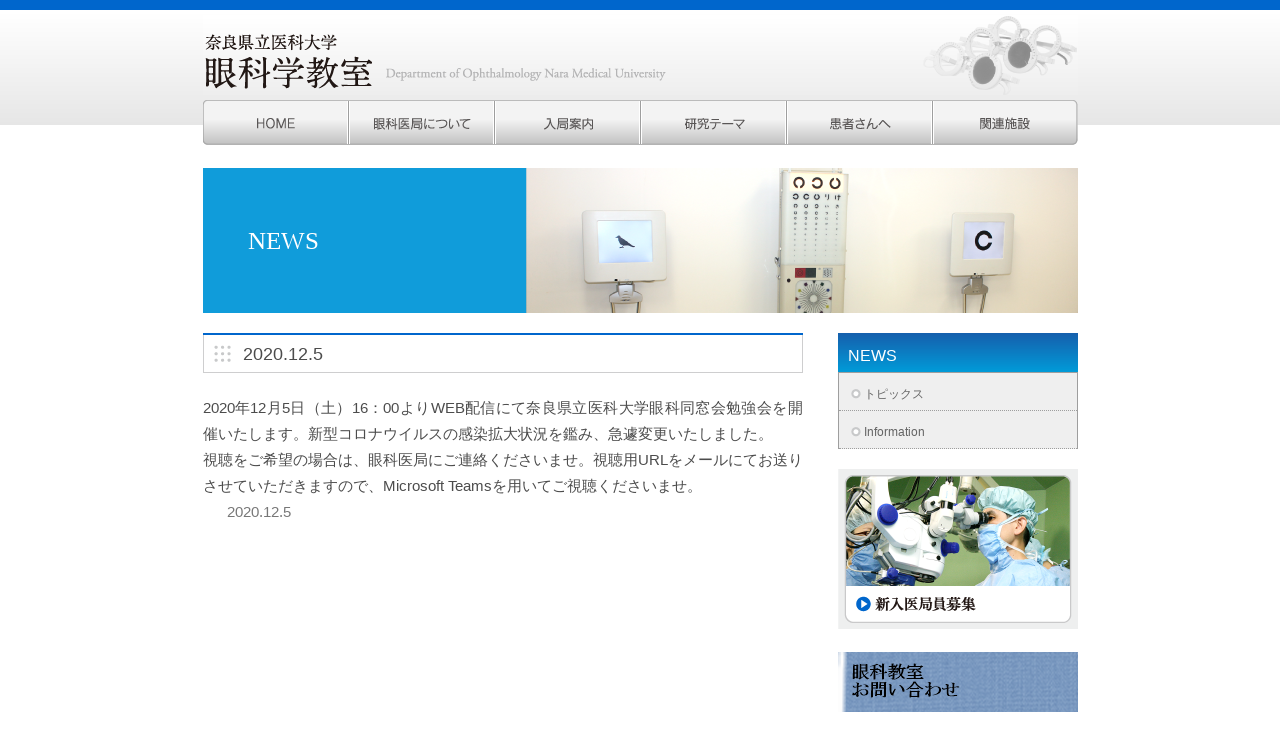

--- FILE ---
content_type: text/html
request_url: http://naraidai-oph.com/topics/pages/20200902_0003.html
body_size: 1943
content:
<!DOCTYPE html PUBLIC "-//W3C//DTD HTML 4.01 Transitional//EN" >

<html lang="ja">

<head>
<meta http-equiv="content-type" content="text/html;charset=shift_jis">
<meta http-equiv="Content-Security-Policy" content="default-src 'self'; script-src 'self'  www.google-analytics.com ajax.googleapis.com;">
<title>2020.12.5</title>
<meta name="description" content="奈良県立医科大学 眼科学教室">
<meta name="keywords" content="奈良, 大学, 眼科">
<meta name="robots" content="index,follow">
<meta http-equiv="imagetoolbar" content="no">
<meta http-equiv="Pragma" content="no-cache">
<meta http-equiv="Cache-Control" content="no-cache"> 

<!-- CSS -->
<link rel="stylesheet" type="text/css" href="../../css/reset.css" media="screen,print"/>
<link rel="stylesheet" type="text/css" href="../../css/styles.css" media="screen,print"/>

<!-- Javascript -->
<script type="text/javascript" src="../../js/jquery_3_7_1_min.js"></script>
<script type="text/javascript" src="../../js/rollover.js"></script>
<script language="JavaScript" src="../../js/upmove.js"></script>

</head>

<body>
<div id="wrapper">

<!-- header/ -->
<div id="header" class="clearfix">

	<h1><img src="../../images/head.png" alt="奈良県立医科大学 眼科学教室"></h1><!-- #BeginLibraryItem "/Library/Head_Navi.lbi" -->
	<div id="head_navi" class="clearfix">
	<ul>
		<li><a href="../../index.html" title="奈良県立医科大学 眼科教室"><img src="../../images/glbl_home.png" alt="HOME" class="ovr"></a></li>
		<li><a href="../../aboutus/pages/greeting.html" title="教授あいさつ"><img src="../../images/glbl_aboutus.png" alt="眼科医局について" class="ovr"></a></li>
		<li><a href="../../joinus/pages/mssg.html" title="教授メッセージ"><img src="../../images/glbl_joinus.png" alt="入局案内" class="ovr"></a></li>
		<li><a href="../../theme/pages/theme_index.html" title="研究テーマ"><img src="../../images/glbl_theme.png" alt="研究テーマ" class="ovr"></a></li>
		<li><a href="../../patient/pages/gairai.html" title="外来案内について"><img src="../../images/glbl_patient.png" alt="患者さんへ" class="ovr"></a></li>
		<li><a href="../../hosptls/pages/kanren.html" title="関連施設"><img src="../../images/glbl_hosptls.png" alt="関連施設" class="ovr"></a></li>
	</ul>
	</div>
<!-- #EndLibraryItem --></div>
<!-- /header -->


<!-- container/ -->
<div id="container" class="clearfix">

	<!-- main img/ -->
		<h2 class="img_topics">NEWS</h2>
	<!-- /main img -->

	<!-- contz/ -->
<div id="contz">

	<h3 class="titles">2020.12.5</h3><div class="block">
2020年12月5日（土）16：00よりWEB配信にて奈良県立医科大学眼科同窓会勉強会を開催いたします。新型コロナウイルスの感染拡大状況を鑑み、急遽変更いたしました。<br>視聴をご希望の場合は、眼科医局にご連絡くださいませ。視聴用URLをメールにてお送りさせていただきますので、Microsoft Teamsを用いてご視聴くださいませ。
</div>
<table class="add_img">
<tr>
<td></td>
<td></td>
<td></td>
</tr>
<tr>
<td></td>
<td></td>
<td></td>
</tr>
</table>
<div class="files">
&nbsp;<a href='../img/000051_main_file_1.pdf' target='_blank'>2020.12.5</a>
</div>

</div>
	<!-- /contz -->


	<!-- sldr/ -->
<div id="sldr">
	<div class="cat_list">NEWS</div>
	<div class="list">
		<ul>
			<li><a href="../pages/list_2.html" title="トピックス">トピックス</a></li>
			<li><a href="../pages/list_3.html" title="Information">Information</a></li>
		</ul>
	</div><!-- #BeginLibraryItem "/Library/Sldr_Bnnr.lbi" --><div class="bnnr">
			<ul>
				<li><a href="../../joinus/pages/mssg.html" title="教授メッセージ"><img src="../../images/bnnr_joinus.png" alt="新人入局員募集"></a></li>
				<li><a href="../../aboutus/pages/cntct.html" title="お問い合わせ"><img src="../../images/bnnr_cntct.png" alt="お問い合わせ"></a></li>
			</ul>
	</div><!-- #EndLibraryItem --></div>
	<!-- /sldr -->
</div>
<!-- /container -->


<!-- foot/ -->
<div id="foot">
<div class="footer">
		<div class="adrs">
		奈良県立医科大学　眼科学教室<br />
		〒634-8522<br />
		奈良県橿原市四条町840番地<br />
		TEL：0744-22-3051(代表)<br />
		FAX：0744-23-8032</div><!-- #BeginLibraryItem "/Library/Foot_Navi.lbi" -->
		<div class="foot_nav">
			<a href="../pages/list_3.html" title="奈良県立医科大学 眼科学教室"><img src="../../images/bttn_news.png" alt="NEWS"></a>
			<a href="../../aboutus/pages/link.html" title="リンク"><img src="../../images/bttn_link.png" alt="リンク"></a>
		</div>
<!-- #EndLibraryItem --><div class="copy">Copyright &copy; 2012 Department of Ophthalmology Nara Medical University. All Rights Reserved.</div>
</div>
</div>
<!-- /foot -->

</div>
<!-- /wrapper -->

</body>

</html>



--- FILE ---
content_type: text/css
request_url: http://naraidai-oph.com/css/reset.css
body_size: 1137
content:

/* 
	■リセット
------------------------------------- */
html {
	height: 100%;
	filter: expression(document.execCommand("BackgroundImageCache", false, true));
	}

h1, h2, h3, h4, h5, h6, p, address,
ul, ol, li, dl, dt, dd,
table, caption, th, td, form {
	margin: 0;
	padding: 0;
	vspace: 0%;
	hspace: 0%;
	border: none;
	font-size: 100%;
	font-style: normal;
	font-weight: normal;
	text-align: left;
	list-style-type: none;
	}

body {
	line-height: 1;
	}

blockquote {
	margin: 0;
    padding: 0;
	quotes: none;
	}

dl,dt,dd,
form,fieldset,input,textarea,button {
	margin: 0;
	padding: 0;
	font-size: 100%;
	}

img {
	margin: 0;
	padding: 0;
	border: none;
	list-style-type: none;
	/*vertical-align: bottom;*/
	}

strong, em {
	font-style: normal;
	font-weight: normal;
	}


/* 
	■Clearfix
------------------------------------- */

.clearfix:after {
  	content: ".";
	display: block;
	clear: both;
	height: 0;
	visibility: hidden;
	}

.clearfix {
 	min-height: 1px;
	zoom:1;
	}

* html .clearfix {
 	height: 1px;
	overflow: visible;
 	/*\*//*/
 	height: 1%;
 	display:block;
 	overflow: hidden;
 	/**/
	}



/* 
	■ベーススタイル
------------------------------------- */
body {
	margin: 0;
	padding: 0;
	background-color: #FFF;
	line-height: 1;
	font-size: 13px/1.231;
	font-family: "メイリオ","Meiryo",verdana,"ヒラギノ角ゴ Pro W3","Hiragino Kaku Gothic Pro",Osaka,"ＭＳ Ｐゴシック","MS PGothic",Sans-Serif; /* 基本文字設定 */
    *font-size: small; /* Win IE7およびWin IE6標準準拠モード向け */
    *font: x-small; /* Win IE 5-5.5､6(後方互換モード)向け */
	color: #4C4C4C;
	text-align: center;
}

* html body {	/* for IF6 */
	font-family: "ＭＳ Ｐゴシック","MS PGothic",Sans-Serif;
}

table {
	font-size: inherit; /* モダンブラウザ向け */
	font: 100%; /* Win IE 5-5.5､6(後方互換モード)向け */
	}

pre,code,kbd,samp,tt {
	font-family: monospace;
	*font-size: 108%; /* Win IE全般向け */
	line-height: 100%;
	}
	
h2.accessibility {
	width: 0;
	height: 0;
	overflow: hidden;
	}
	
	



/*  フォントサイズ早見表

			77% = 10px	|	122% = 16px	|	167% = 22px	
			85% = 11px	|	129% = 17px	|	174% = 23px 
			92% = 12px	|	136% = 18px	|	182% = 24px 
			100% = 13px	|	144% = 19px	|	189% = 25px 
			107% = 14px	|	152% = 20px	|	197% = 26px 
			114% = 15px	|	159% = 21px	| 	

*/





--- FILE ---
content_type: text/css
request_url: http://naraidai-oph.com/css/styles.css
body_size: 2979
content:

/*  フォントサイズ早見表

			77% = 10px	|	122% = 16px	|	167% = 22px	
			85% = 11px	|	129% = 17px	|	174% = 23px 
			92% = 12px	|	136% = 18px	|	182% = 24px 
			100% = 13px	|	144% = 19px	|	189% = 25px 
			107% = 14px	|	152% = 20px	|	197% = 26px 
			114% = 15px	|	159% = 21px	| 	

*/


/* ---------------------------------------------------------- */
/* BODY  */
/* ---------------------------------------------------------- */

body {
	margin: 0;
	padding: 0;
	background: #FFF;
}

/* ---------------------------------------------------------- */
/* wrapper */
/* ---------------------------------------------------------- */

#wrapper {
	margin: 0;
	padding: 0;
	background: url(../images/wrap_bg.png) repeat-x;
}

/* ---------------------------------------------------------- */
/* header */
/* ---------------------------------------------------------- */
#header {
	margin: 0;
	padding: 0;
}

h1 {
	margin: 0 auto;
	padding: 15px 0 5px;
	width: 875px;
}

#head_navi {
	margin: 0 auto;
	width: 875px;
}
#head_navi ul {
	padding: 0;
}
#head_navi ul li {
	margin: 0;
	padding: 0;
	float: left;
	list-style: none;
}

/* ---------------------------------------------------------- */
/* container */
/* ---------------------------------------------------------- */
#container {
	margin: 20px auto;
	width: 875px;
	position: relative;
	clear: both;
}


/* ---------------------------------------------------------- */
/* home_contz */
/* ---------------------------------------------------------- */
#home_contz {
	float: left;
	margin: 0;
	width: 600px;
}

h2.home_img {
	margin: 0 0 20px;
	padding: 0;
}

.info_box {
	margin: 0 0 20px;
	padding: 0 0 5px;
	font-size: 92%;
	line-height: 1.6;
}

.info_box h2 {
	margin: 0;
	padding: 12px 25px;
	/*width: 710px;*/
	font-size: 107%;
	line-height: 1.0;
	font-weight: lighter;
	background: url(../images/news_bg.png) repeat-x;
}

.info_box table {
	margin: 5px 0;
	/*width: 50%;*/
}
.info_box table td {
	padding: 5px;
}
.info_box table td a {
	padding: 10px 5px 10px 30px;
	width: 150px;
	display: block;
}
.info_box table td a:link,
.info_box table td a:visited {
	color: #656565;
	text-decoration: none;
	background: url(../images/info_bg.png) no-repeat;
}
.info_box table td a:hover,
.info_box table td a:active {
	color: #0066CC;
	text-decoration: none;
	background: url(../images/info_bg_ovr.png) no-repeat;
}

.info_box dl {
	margin: 5px 0;
	padding: 0 20px;
	clear: left;
	border-bottom: 1px dotted #C5C5C5;
}
.info_box dt {
	padding: 10px 0;
	float: left;
}
.info_box dd {
	margin-left: 120px;
	padding: 10px 0;
}

.info_box a:link,
.info_box a:visited {
	color: #656565;
	text-decoration: none;
}
.info_box a:hover,
.info_box a:active {
	color: #0066CC;
	text-decoration: none;
}


/* ---------------------------------------------------------- */
/* contz */
/* ---------------------------------------------------------- */

h2.img_aboutus {
	margin: 0 0 20px;
	padding: 60px 45px;
	color: #FFF;
	font-size: 25px;
	line-height: 1.0;
	font-weight: lighter;
	font-family: "Ryumin ExtraBold KL","ヒラギノ明朝 Pro W6","Hiragino Mincho Pro","HGS明朝E","ＭＳ Ｐ明朝",serif;
	background: url(../images/img_aboutus.png) no-repeat;
}
h2.img_joinus {
	margin: 0 0 20px;
	padding: 60px 45px;
	color: #FFF;
	font-size: 25px;
	line-height: 1.0;
	font-weight: lighter;
	font-family: "Ryumin ExtraBold KL","ヒラギノ明朝 Pro W6","Hiragino Mincho Pro","HGS明朝E","ＭＳ Ｐ明朝",serif;
	background: url(../images/img_joinus.png) no-repeat;
}
h2.img_theme {
	margin: 0 0 20px;
	padding: 60px 45px;
	color: #FFF;
	font-size: 25px;
	line-height: 1.0;
	font-weight: lighter;
	font-family: "Ryumin ExtraBold KL","ヒラギノ明朝 Pro W6","Hiragino Mincho Pro","HGS明朝E","ＭＳ Ｐ明朝",serif;
	background: url(../images/img_theme.png) no-repeat;
}
h2.img_patient {
	margin: 0 0 20px;
	padding: 60px 45px;
	color: #FFF;
	font-size: 25px;
	line-height: 1.0;
	font-weight: lighter;
	font-family: "Ryumin ExtraBold KL","ヒラギノ明朝 Pro W6","Hiragino Mincho Pro","HGS明朝E","ＭＳ Ｐ明朝",serif;
	background: url(../images/img_patient.png) no-repeat;
}
h2.img_hosptls {
	margin: 0 0 20px;
	padding: 60px 45px;
	color: #FFF;
	font-size: 25px;
	line-height: 1.0;
	font-weight: lighter;
	font-family: "Ryumin ExtraBold KL","ヒラギノ明朝 Pro W6","Hiragino Mincho Pro","HGS明朝E","ＭＳ Ｐ明朝",serif;
	background: url(../images/img_hosptls.png) no-repeat;
}
h2.img_topics {
	margin: 0 0 20px;
	padding: 60px 45px;
	color: #FFF;
	font-size: 25px;
	line-height: 1.0;
	font-weight: lighter;
	font-family: "Ryumin ExtraBold KL","ヒラギノ明朝 Pro W6","Hiragino Mincho Pro","HGS明朝E","ＭＳ Ｐ明朝",serif;
	background: url(../images/img_topics.png) no-repeat;
}

#contz {
	float: left;
	margin: 0;
	width: 600px;
}

h3.titles {
	margin: 0;
	padding: 12px 40px;
	font-size: 18px;
	line-height: 1.0;
	background: url(../images/title_bg.png) no-repeat;
}
h3.titles a:link,
h3.titles a:visited {
	color: #656565;
	text-decoration: none;
}
h3.titles a:hover,
h3.titles a:active {
	color: #0066CC;
	text-decoration: none;
}


/* contz list -------------------------------------------------- */


.block_list {
	margin: 20px 0 40px;
	padding: 0;
	font-size: 92%;
	line-height: 1.6;
}
.block_list dl {
	margin: 0;
	padding: 0;
	clear: left;
	border-bottom: 1px solid #707070;
}
.block_list dt {
	padding: 10px 0 10px 25px;
	float: left;
}
.block_list dd {
	margin-left: 150px;
	padding: 10px 10px 10px 0;
}

.block_list a:link,
.block_list a:visited {
	color: #0066CC;
	text-decoration: none;
}
.block_list a:hover,
.block_list a:active {
	color: #0066CC;
	text-decoration: underline;
}

.new {
	margin-right: 10px;
	color: #ff9900;
}




/* contz pages ------------------------------------------------- */


.block {
	margin: 20px 0 0;
	padding: 0;
	font-size: 92%;
	_font-size: 100%;
	line-height: 1.8em;
	text-align: justify;
	text-justify: distribute;
}
.block a:link,
.block a:visited {
	color: #0066CC;
	text-decoration: none;
}
.block a:hover,
.block a:active {
	color: #0066CC;
	text-decoration: underline;
}

.block p {
	margin: 0 0 20px;
}

/* divide contz into left and right ----------------------------- */
.left {
	float: left;
}
.right {
	float: right;
	width: 480px;
}

h4.chptr {
	margin: 0 0 -25px;
	padding: 10px 0;
	border-bottom: 1px solid #C5C5C5;
	font-size: 18px;
	color: #0066CC;
	line-height: 1.0;
}
h4.hedline {
	margin: 0 0 -25px;
	padding: 10px 0;
	border-bottom: 1px solid #C5C5C5;
	font-size: 18px;
	color: #99CC22;
	line-height: 1.0;
}

h5 {
	margin: 0;
	color: #38B338;
	font-size: 104%;
	line-height: 1.4;
}
h5.sub_head {
	margin: 0;
	padding: 10px 0 10px;
	line-height: 1.4;
	background: url(../images/subhed2_bg.png);	
}

.text {
	margin: 0 0 20px;
	font-size: 85%;
	font-size/*＼**/: 1.2em＼9;
	line-height: 1.8;
	text-align: justify;
	text-justify: distribute;
}

.bloqs {
	padding: 5px 20px;
	background: url(../images/blocks_bg.png);
}

.text strong {
	color: #40A5C7;
	font-weight: bolder;
}



/* add_img ------------------------ */
table.add_img {
	margin: 0;
	padding: 0;
	width: 100%;
}
table.add_img tr {
	padding: 0;
}
table.add_img tr td {
	text-align: center;
}

/* files -------------------------- */
.files {
	margin: 0;
	padding: 0 20px;
	/*border: 1px solid #e5e5e5;*/
	font-size: 92%;
	text-align: left;
	clear: both;
}

.files img {
	vertical-align: middle;
}

.files a:link,
.files a:visited {
	color: #777777;
	text-decoration: none;
}
.files a:hover,
.files a:active {
	color: #38B338;
	text-decoration: underline;
}


/* links -------------------------- */
.links {
	margin: 30px 0 0;
	padding: 19px;
	border: 1px dotted #C5C5C5;
}

.links ul {
	padding: 0;
	font-size: 85%;
	list-style: none;
}

.links ul li {
	margin: 10px 0 0;
	padding: 0 0 9px 0;
	border-bottom: 1px dotted #C5C5C5;
	list-style: none;
}

.links ul li img {
	margin-right: 10px;
	vertical-align: middle;
}


/* ---------------------------------------------------------- */
/* text decorations and more */
/* ---------------------------------------------------------- */

strong {
	font-size: 107%;
}

.scrlbak {
	margin: 5px 0 10px;
	padding: 13px 0;
	font-size: 85%;
	text-align: right;
}

/* table for pages ------------------------------------------ */
table.pages {
	margin: 5px 0;
}
table.pages td {
	padding: 5px 10px;
	font-size: 12px;
}
table.pages td a:link,
table.pages td a:visited {
	color: #656565;
}
table.pages td a:hover,
table.pages td a:active {
	color: #0066CC;
}

/* table for history ---------------------------------------- */
table.history {
	margin: 0;
	padding: 0;
}
table.history tr {
	padding: 0;
}
table.history tr td {
	padding: 5px;
	vertical-align: top;
}

/* table for staff ---------------------------------------- */
table.staff {
	margin: 0;
	padding: 0;
	width:  100%;
	border-collapse: collapse;
}
table.staff tr {
	padding: 0;
}
table.staff tr th {
	margin: 0;
	padding: 5px 10px;
	background: #CACACA;
}
table.staff tr td {
	margin: 0;
	padding: 5px 10px;
	border-bottom: 1px solid #57B75B;
}
table.staff tr td.positn {
	color: #57B75B;
	background: #E5F5E0;
}


/* quest area --------------------------------------------- */
.quest {
	position: relative;
	background: url(../images/quest_bg.png) repeat-y;
}
.qqq {
	margin-bottom: -10px;
	padding: 55px 20px 5px 75px;
	background: url(../images/q_bg.png) no-repeat;
}
.aaa {
	margin-bottom: -10px;
	padding: 30px 20px 5px 75px;
	color: #22BB33;
	background: url(../images/a_bg.png) no-repeat;
}

/* theme_index -------------------------------------------- */
ul.theme_index {
	margin: 0;
	padding: 0;
	list-style: none;
	clear: left;
}
ul.theme_index li {
	margin: 0 5px;
	padding: 0;
	list-style: none;
	float: left;
}
ul.theme_index li a:hover img,
ul.theme_index li a:active img {
	opacity: 0.5;
}

/* table for hosptls --------------------------------------- */
table.hosptls {
	margin: 0;
	padding: 0;
	width:  100%;
	border-collapse: collapse;
}
table.hosptls tr {
	padding: 0;
}
table.hosptls tr th {
	margin: 0;
	padding: 5px 20px;
	color: #FFF;
	background: #0066CC;
}
table.hosptls tr td {
	margin: 0;
	padding: 5px 20px;
	border-bottom: 1px solid #E0E8F8;
}
/* table for kanren --------------------------------------- */
table.kanren {
	margin: 0;
	padding: 0;
	width:  580px;
	border-collapse: collapse;
}
table.kanren tr {
	padding: 0;
}
table.kanren tr th {
	margin: 0;
	padding: 5px 20px;
	color: #FFF;
	background: #0066CC;
}
table.kanren tr td {
	margin: 0;
	padding: 5px 20px;
	border-bottom: 1px solid #E0E8F8;
}


.society {
	margin: 0;
	padding: 0;
	font-size: 92%;
	line-height: 1.6;
}
.society dl {
	padding: 0;
	clear: left;
}
.society dt {
	padding: 10px 0;
	float: left;
	color: #009FD9;
}
.society dd {
	margin-left: 120px;
	padding: 10px 0;
}

.admssn {
	padding-left: 15px;
	border-left: 5px solid #76B5E3;
	font-size: 114%;
	color: #0055AA;
}

/* ---------------------------------------------------------- */
/* sldr */
/* ---------------------------------------------------------- */

#sldr {
	float: right;
	margin: 0;
	padding: 0;
	width: 240px;
}

.cat_list {
	padding: 15px 10px 8px;
	width: 220px;
	_width: 240px;
	width/*＼**/: 230px＼9;
	text-align: left;
	color: #FFF;
	background: url(../images/cat_list_bg.png) no-repeat;
}

.list {
	margin: 0 0 20px;
	padding: 0;
	border-top: 1px solid #9E9E9E;
	border-right: 1px solid #9E9E9E;
	border-left: 1px solid #9E9E9E;
}
.list ul {
	margin: 0;
	padding: 0;
	list-style: none;
	line-height: 1.0;
}
.list ul li a {
	margin: 0;
	padding: 15px 0 10px 25px;
	font-size: 12px;
	list-style: none;
	border-bottom: 1px dotted #9E9E9E;
}
#sldr .list ul li a:link,
#sldr .list ul li a:visited  {
	color: #656565;
	text-decoration: none;
	background: url(../images/sldr_bg.png) no-repeat;
	display: block;
}
#sldr .list ul li a:hover,
#sldr .list ul li a:active {
	color: #0066CC;
	text-decoration: none;
	background: url(../images/sldr_bg_ovr.png) no-repeat;
	display: block;
}

#sldr .bnnr {
	margin-bottom: 20px;
}
#sldr .bnnr ul {
	margin: 0;
	padding: 0;
}
#sldr .bnnr ul li {
	margin: 0 0 20px;
	padding: 0;
	list-style: none;
}
#sldr .bnnr ul li a:hover img,
#sldr .bnnr ul li a:active img {
	opacity: 0.6;
}

/* ---------------------------------------------------------- */
/* footer */
/* ---------------------------------------------------------- */

/* clear hack */
#footer {zoom:1;}
#footer:after{content:" ";clear:both;height:0;display:block;visibility:hidden;font-size: 0.1em;}

#foot {
	margin: 0;
	background: url(../images/foot_bg.png) ;
}

.footer {
	margin: 0 auto;
	padding: 15px 0 10px;
	width: 875px;
	color: #FFF;
}

.adrs {
	float: left;
	margin-bottom: 5px;
	text-align: left;
	font-size: 11px;
	line-height: 1.6;
}

.foot_nav {
	float: right;
}
.foot_nav a:hover img,
.foot_nav a:active img {
	opacity: 0.8;
}

.copy {
	clear: both;
	padding: 10px 0;
	border-top: 1px solid #FFF;
	font-size: 11px;
	text-align: left;
}





--- FILE ---
content_type: application/javascript
request_url: http://naraidai-oph.com/js/upmove.js
body_size: 452
content:
function slowdownScroll() {
   if(navigator.appName == "Microsoft Internet Explorer" && document.compatMode == "CSS1Compat") {
      sctop = document.body.parentNode.scrollTop;
   }
   else if(window.pageYOffset){
      sctop = window.pageYOffset;
   } else {
      sctop = document.body.scrollTop;
   }

   if(sctop){
      scup = Math.ceil(sctop*.2);
      scrollBy(0,-scup);
      if (sctop-scup) setTimeout("slowdownScroll()",20);
   }
}
/* EOF */
